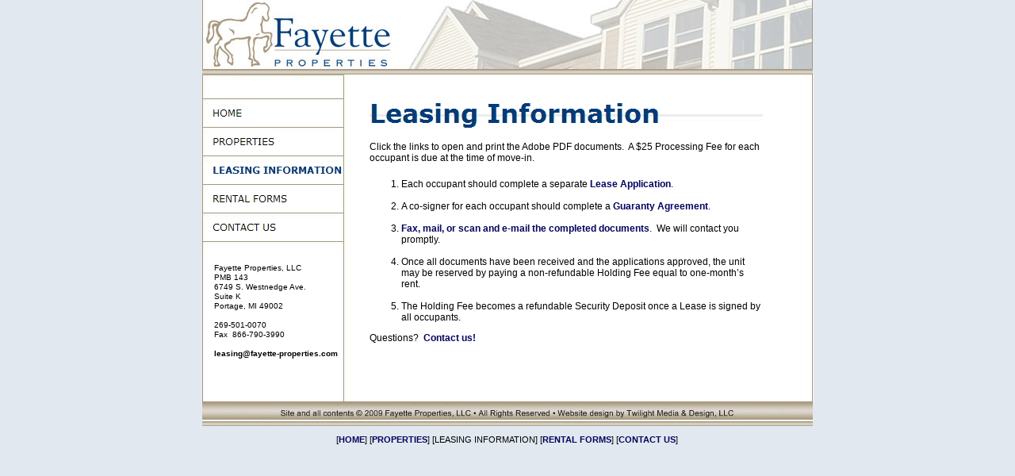

--- FILE ---
content_type: text/html
request_url: https://fayette-properties.com/html/leasing_information.html
body_size: 2519
content:

<!DOCTYPE HTML PUBLIC "-//W3C//DTD HTML 4.01 Transitional//EN">
<html>
<head>
<title>Fayette Properties: Leasing Information</title>
<meta http-equiv="Content-Type" content="text/html; charset=ISO-8859-1">
<meta name="Generator" content="NetObjects Fusion 10 for Windows">
<link rel="icon" type="image/gif" href="/favicon.gif">

<script type="text/javascript">
<!--
function F_loadRollover(){} function F_roll(){}
//-->
</script>
<script type="text/javascript" src="../assets/rollover.js">
</script>
<link rel="stylesheet" type="text/css" href="../html/fusion.css">
<link rel="stylesheet" type="text/css" href="../html/style.css">
<link rel="stylesheet" type="text/css" href="../html/site.css">
<style type="text/css" title="NOF_STYLE_SHEET">
<!--

div#LayoutRegion1LYR { position:relative; background-color: #FFFFFF;  float:left; top:0; left:0; width:553px; height:412px; z-index:1; }
div#Banner1LYR { position:absolute; top:27px; left:0px; width:496px; height:50px; z-index:1 }
div#Text1LYR { position:absolute; top:84px; left:0px; width:495px; height:262px; z-index:2 }
-->
</style>

</head>
<body style="margin: 0px;">
 <div align="center">
  <table border="0" cellspacing="0" cellpadding="0">
   <tr>
    <td><STYLE>
html { min-height: 100%; margin-bottom: 1px; }
</STYLE>

     <table border="0" cellspacing="0" cellpadding="0" width="770">
      <tr valign="top" align="left">
       <td height="94" width="770"><img id="Picture4" height="94" width="770" src="../assets/images/Fayette-Masthead.JPG" border="0" alt="Fayette Properties" title="Fayette Properties" usemap="#map0"><map name="map0" id="map0"><area shape="rect" id="" coords="1,1,239,86" href="../index.html"></map></td>
      </tr>
     </table>
     <table border="0" cellspacing="0" cellpadding="0">
      <tr valign="top" align="left">
       <td width="771">
        <table id="Table2" border="0" cellspacing="0" cellpadding="0" width="100%" style="background-image: url('../assets/images/Fayette-FullBodyBg.JPG'); height: 210px;">
         <tr style="height: 412px;">
          <td valign="top" align="left" width="211">
           <p><img id="Picture5" height="30" width="179" src="../assets/images/Fayette-MenuSpacer.JPG" vspace="0" hspace="0" align="top" border="0" alt="Fayette-MenuSpacer" title="Fayette-MenuSpacer"><br>
            <table width="100%" border="0" cellspacing="0" cellpadding="0">
             <tr>
              <td align="left">
               <table id="NavigationBar1" border="0" cellspacing="0" cellpadding="0" width="179">
                <tr valign="top" align="left">
                 <td width="179" height="36"><a href="../index.html" class="nof-navButtonAnchor" onmouseover="F_loadRollover('NavigationButton1','',0);F_roll('NavigationButton1',1)" onmouseout="F_roll('NavigationButton1',0)"><img id="NavigationButton1" name="NavigationButton1" height="36" width="179" src="../assets/images/autogen/HOME_NPrimary-Button_1.JPG" onmouseover="F_loadRollover(this,'HOME_NRPrimary-Button-RO_1.JPG',0)" border="0" alt="HOME" title="HOME"></a></td>
                </tr>
                <tr valign="top" align="left">
                 <td width="179" height="36"><a href="../html/properties.html" class="nof-navButtonAnchor" onmouseover="F_loadRollover('NavigationButton2','',0);F_roll('NavigationButton2',1)" onmouseout="F_roll('NavigationButton2',0)"><img id="NavigationButton2" name="NavigationButton2" height="36" width="179" src="../assets/images/autogen/PROPERTIES_NPrimary-Button_1.JPG" onmouseover="F_loadRollover(this,'PROPERTIES_NRPrimary-Button-RO_1.JPG',0)" border="0" alt="PROPERTIES" title="PROPERTIES"></a></td>
                </tr>
                <tr valign="top" align="left">
                 <td width="179" height="36"><a href="../html/leasing_information.html" class="nof-navButtonAnchor" onmouseover="F_loadRollover('NavigationButton3','',0);F_roll('NavigationButton3',1)" onmouseout="F_roll('NavigationButton3',0)"><img id="NavigationButton3" name="NavigationButton3" height="36" width="179" src="../assets/images/autogen/LEASING_INFORMATION_HPrimary-Button_1.JPG" onmouseover="F_loadRollover(this,'LEASING_INFORMATION_HRPrimary-Button-RO_1.JPG',0)" border="0" alt="LEASING INFORMATION" title="LEASING INFORMATION"></a></td>
                </tr>
                <tr valign="top" align="left">
                 <td width="179" height="36"><a href="../html/rental_forms.html" class="nof-navButtonAnchor" onmouseover="F_loadRollover('NavigationButton4','',0);F_roll('NavigationButton4',1)" onmouseout="F_roll('NavigationButton4',0)"><img id="NavigationButton4" name="NavigationButton4" height="36" width="179" src="../assets/images/autogen/RENTAL_FORMS_NPrimary-Button_1.JPG" onmouseover="F_loadRollover(this,'RENTAL_FORMS_NRPrimary-Button-RO_1.JPG',0)" border="0" alt="RENTAL FORMS" title="RENTAL FORMS"></a></td>
                </tr>
                <tr valign="top" align="left">
                 <td width="179" height="36"><a href="../html/contact_us.html" class="nof-navButtonAnchor" onmouseover="F_loadRollover('NavigationButton5','',0);F_roll('NavigationButton5',1)" onmouseout="F_roll('NavigationButton5',0)"><img id="NavigationButton5" name="NavigationButton5" height="36" width="179" src="../assets/images/autogen/CONTACT_US_NPrimary-Button_1.JPG" onmouseover="F_loadRollover(this,'CONTACT_US_NRPrimary-Button-RO_1.JPG',0)" border="0" alt="CONTACT US" title="CONTACT US"></a></td>
                </tr>
               </table>
              </td>
             </tr>
            </table>
            <img id="Picture12" height="9" width="179" src="../assets/images/Fayette-MenuBottom.JPG" vspace="0" hspace="0" align="top" border="0" alt="Fayette-MenuBottom" title="Fayette-MenuBottom">
            <p style="margin-bottom: 0px;"><span style="font-family: Arial,Helvetica,Geneva,Sans-serif; font-size: 10px;"></span>
             <table id="Table5" border="0" cellspacing="0" cellpadding="0" width="100%" style="height: 90px;">
              <tr style="height: 121px;">
               <td width="13">
                <p style="margin-bottom: 0px;">&nbsp;</p>
               </td>
               <td width="169">
                <p style="margin-bottom: 0px;"><span style="font-family: Arial,Helvetica,Geneva,Sans-serif; font-size: 10px;">Fayette Properties, LLC<br>PMB 143<br>6749 S. Westnedge Ave.<br>Suite K<br>Portage, MI 49002<br><br>269-501-0070<br>Fax&nbsp; 866-790-3990<br><br><a style="font-family: Arial,Helvetica,Geneva,Sans-serif; font-size: 10px; color: rgb(0,0,0); text-decoration: none ;" href="mailto:leasing@fayette-properties.com?subject=Inquiry%20from%20Fayette%20Properties%20website">leasing@fayette-properties.com</a></span></p>
               </td>
              </tr>
             </table>
             <br></td>
            <td valign="top" align="left" width="560">
             <table width="553" border="0" cellspacing="0" cellpadding="0" align="left">
              <tr>
               <td>
                <div id="LayoutRegion1LYR" style="background-color: rgb(255,255,255);">
                 <table border="0" cellspacing="0" cellpadding="0" width="553" style="background-color: rgb(255,255,255); height: 412px;">
                  <tr align="left" valign="top">
                   <td>
                    <div id="Banner1LYR">
                     <div title="Leasing Information" style="width: 496px; height: 50px; background-repeat: no-repeat; background-image: url('../assets/images/autogen/Leasing_Information_NFayette-Banner-2.JPG');">
                      <p style="visibility: hidden;">Leasing Information</p>
                     </div>
                    </div>
                    <div id="Text1LYR" class="TextObject">
                     <p>Click the links to open and print the Adobe PDF documents.&nbsp; A $25 Processing Fee for each occupant is due at the time of move-in.</p>
                     <ol>
                      <li>Each occupant should complete a separate <a href="../FPM-1-Lease-Application.pdf" target="_LEASEAPP">Lease Application</a>.<br>&nbsp;</li>
                      <li>A co-signer for each occupant should complete a <a href="../FPM-2-GUARANTY-Agreement.pdf" target="_GA">Guaranty Agreement</a>.<br>&nbsp;</li>
                      <li><a href="../html/contact_us.html">Fax, mail, or scan and e-mail the completed documents</a>.&nbsp; We will contact you promptly.<br>&nbsp;</li>
                      <li>Once all documents have been received and the applications approved, the unit may be reserved by paying a non-refundable Holding Fee equal to one-month&#8217;s rent.<br>&nbsp;</li>
                      <li>The Holding Fee becomes a refundable Security Deposit once a Lease is signed by all occupants.</li>
                     </ol>
                     <p style="margin-bottom: 0px;">Questions?&nbsp; <a href="../html/contact_us.html">Contact us!</a></p>
                    </div>
                   </td>
                  </tr>
                 </table>
                </div>
               </td>
              </tr>
             </table>
            </td>
           </tr>
          </table>
         </td>
        </tr>
       </table>
       <table border="0" cellspacing="0" cellpadding="0" width="770">
        <tr valign="top" align="left">
         <td height="31" width="770"><img id="Picture6" height="31" width="770" src="../assets/images/autogen/a_Fayette-BottomBar.jpg" border="0" usemap="#map1"><map name="map1" id="map1"><area shape="rect" id="" coords="534,9,674,22" href="http://www.twilightmd.com" target="_NEW"></map></td>
        </tr>
       </table>
       <table border="0" cellspacing="0" cellpadding="0">
        <tr valign="top" align="left">
         <td height="11"></td>
        </tr>
        <tr valign="top" align="left">
         <td width="769" class="TextNavBar" style="text-align: center;">[<a class="nof-navPositioning" href="../index.html">HOME</a>] [<a class="nof-navPositioning" href="../html/properties.html">PROPERTIES</a>] [LEASING&nbsp;INFORMATION] [<a class="nof-navPositioning" href="../html/rental_forms.html">RENTAL&nbsp;FORMS</a>] [<a class="nof-navPositioning" href="../html/contact_us.html">CONTACT&nbsp;US</a>]</td>
        </tr>
       </table>
       <table border="0" cellspacing="0" cellpadding="0" width="508">
        <tr valign="top" align="left">
         <td width="417"><img src="../assets/images/autogen/clearpixel.gif" width="417" height="1" border="0" alt=""></td>
         <td width="91" class="TextObject">
          <p style="margin-bottom: 0px;">&nbsp;</p>
         </td>
        </tr>
       </table>
      </td>
     </tr>
    </table>
   </div>
  </body>
  </html>
   

--- FILE ---
content_type: text/css
request_url: https://fayette-properties.com/html/style.css
body_size: 1399
content:
/* Text */
BODY {	font-family : Verdana;
	font-size : 12px;
	color : rgb(0,0,0);
	background-color : rgb(225,232,240)}

/* Forms */
.nof_formsHandler_label {  
  display: block;
  white-space: nowrap;
  text-align: right;
  padding-left: 5px;
  cursor: pointer
}
.nof_formsHandler_input_button {
  margin-right: 5px
}
.nof_formsHandler_input_reset {
  margin-right: 5px
}
.nof_formsHandler_input_submit { 
  margin-right: 5px
}
.nof_formsHandler_errorText {  
  color: rgb(255,0,0)
}
.nof_formsHandler_successText {  
  font-weight: bold;
  width: 100%;
  display: block;
  text-align: center;
  background-color: rgb(255,204,0);
  padding: 3px
}
.nof_formsHandler_text { 
  font-family: Arial;
  font-size: 13px
}
.nof_formsHandler_link { 
  color: rgb(31,75,140);
  font-size: 13px;
  font-weight: bold;
  text-decoration: none
}
.nof_formsHandler_header { 
  background-color: rgb(173,199,238);
  border: 2px solid rgb(127,186,243);
  padding: 5px
}
.nof_formsHandler_footer { 
  background-color: rgb(173,199,238);
  border: 2px solid rgb(127,186,243);
  padding: 2px
}
.nof_formsHandler_contentCell {
  padding: 2px
}
.nof_formsHandler_columnHeadingRow { 
  background-color: rgb(211,208,208);
  padding: 3px;
  font-weight: bold
}
.nof_formsHandler_textarea { 
   font-size: 13px;
  font-family: Arial
}
.nof_formsHandler_heading {  
  font-weight: bold;
  color: rgb(58,58,85);
  font-size: 14px
}
.nof_formsHandler_content {  
  background-color: rgb(237,237,237);
  padding: 2px;
  border-left: 2px solid rgb(127,186,243);
  border-right: 2px solid rgb(127,186,243)
}

/* Email Page */
.nof_emailPage_label {  
  display: block;
  white-space: nowrap;
  text-align: right;
  padding-left: 5px;
  cursor: pointer
}
.nof_emailPage_input_button {
  margin-right: 5px
}
.nof_emailPage_input_reset {
  margin-right: 5px
}
.nof_emailPage_input_submit { 
  margin-right: 5px
}
.nof_emailPage_errorText {  
  color: rgb(255,0,0)
}
.nof_emailPage_text { 
  font-family: Arial;
  font-size: 13px
}
.nof_emailPage_link { 
  color: rgb(31,75,140);
  font-size: 13px;
  font-weight: bold;
  text-decoration: none
}
.nof_emailPage_header { 
  background-color: rgb(173,199,238);
  border: 2px solid rgb(127,186,243);
  padding: 5px
}
.nof_emailPage_footer { 
  background-color: rgb(173,199,238);
  border: 2px solid rgb(127,186,243);
  padding: 2px
}
.nof_emailPage_contentCell {
  padding: 2px
}
.nof_emailPage_columnHeadingRow { 
  background-color: rgb(211,208,208);
  padding: 3px;
  font-weight: bold
}
.nof_emailPage_textarea { 
   font-size: 13px;
  font-family: Arial
}
.nof_emailPage_heading {  
  font-weight: bold;
  color: rgb(58,58,85);
  font-size: 14px
}
.nof_emailPage_content {  
  background-color: rgb(237,237,237);
  padding: 2px;
  border-left: 2px solid rgb(127,186,243);
  border-right: 2px solid rgb(127,186,243)
}

/* Secure Site */
.nof_secureSite_label {  
  display: block;
  white-space: nowrap;
  text-align: right;
  padding-left: 5px;
  cursor: pointer
}
.nof_secureSite_input_button {
  margin-right: 5px
}
.nof_secureSite_input_reset {
  margin-right: 5px
}
.nof_secureSite_input_submit { 
  margin-right: 5px
}
.nof_secureSite_errorText {  
  color: rgb(255,0,0)
}
.nof_secureSite_successText {  
  font-weight: bold;
  width: 100%;
  display: block;
  text-align: center;
  background-color: rgb(255,204,0);
  padding: 3px
}
.nof_secureSite_text { 
  font-family: Arial;
  font-size: 13px
}
.nof_secureSite_link { 
  color: rgb(31,75,140);
  font-size: 13px;
  font-weight: bold;
  text-decoration: none
}
.nof_secureSite_header { 
  background-color: rgb(173,199,238);
  border: 2px solid rgb(127,186,243);
  padding: 5px
}
.nof_secureSite_footer { 
  background-color: rgb(173,199,238);
  border: 2px solid rgb(127,186,243);
  padding: 2px
}
.nof_secureSite_contentCell {
  padding: 2px
}
.nof_secureSite_columnHeadingRow { 
  background-color: rgb(211,208,208);
  padding: 3px;
  font-weight: bold
}
.nof_secureSite_heading {  
  font-weight: bold;
  color: rgb(58,58,85);
  font-size: 14px
}
.nof_secureSite_content {  
  background-color: rgb(237,237,237);
  padding: 2px;
  border-left: 2px solid rgb(127,186,243);
  border-right: 2px solid rgb(127,186,243)
}

/* New */
.nof_news_label {  
  display: block;
  white-space: nowrap;
  text-align: right;
  padding-left: 5px;
  cursor: pointer
}
.nof_news_input_button {
  margin-right: 5px
}
.nof_news_input_reset {
  margin-right: 5px
}
.nof_news_input_submit { 
  margin-right: 5px
}
.nof_news_errorText {  
  color: rgb(255,0,0)
}
.nof_news_text { 
  font-family: Arial;
  font-size: 13px
}
.nof_news_link { 
  color: rgb(31,75,140);
  font-size: 13px;
  font-weight: bold;
  text-decoration: none
}
.nof_news_header { 
  background-color: rgb(173,199,238);
  border: 2px solid rgb(127,186,243);
  padding: 5px
}
.nof_news_footer { 
  background-color: rgb(173,199,238);
  border: 2px solid rgb(127,186,243);
  padding: 2px
}
.nof_news_contentCell {
  padding: 2px
}
.nof_news_columnHeadingRow { 
  background-color: rgb(211,208,208);
  padding: 3px;
  font-weight: bold
}
.nof_news_textarea { 
   font-size: 13px;
  font-family: Arial
}
.nof_news_heading {  
  font-weight: bold;
  color: rgb(58,58,85);
  font-size: 14px
}
.nof_news_content {  
  background-color: rgb(237,237,237);
  padding: 2px;
  border-left: 2px solid rgb(127,186,243);
  border-right: 2px solid rgb(127,186,243)
}
.nof_news_author { 
  font-style: italic
}
.nof_news_date { 
  font-weight: bold;
  color: rgb(153,153,153)
}
.nof_news_title {
  font-size: 16px;
  font-weight: bold;
  margin: 0px
}
.nof_news_message {
  margin: 0px
}
.nof_news_maxPicSize {
  font-size: 10px;
  padding-left: 5px;
  white-space: nowrap
}

/* FAQ */
.nof_faq_label {  
  display: block;
  white-space: nowrap;
  text-align: right;
  padding-left: 5px;
  cursor: pointer
}
.nof_faq_input_button {
  margin-right: 5px
}
.nof_faq_input_reset {
  margin-right: 5px
}
.nof_faq_input_submit { 
  margin-right: 5px
}
.nof_faq_select {
  margin-right: 5px
}
.nof_faq_text { 
  font-family: Arial;
  font-size: 13px
}
.nof_faq_link { 
  color: rgb(31,75,140);
  font-size: 13px;
  font-weight: bold;
  text-decoration: none
}
.nof_faq_header { 
  background-color: rgb(173,199,238);
  border: 2px solid rgb(127,186,243);
  padding: 5px
}
.nof_faq_footer { 
  background-color: rgb(173,199,238);
  border: 2px solid rgb(127,186,243);
  padding: 2px
}
.nof_faq_contentCell {
  padding: 2px
}
.nof_faq_columnHeadingRow { 
  background-color: rgb(211,208,208);
  padding: 3px;
  font-weight: bold
}
.nof_faq_textarea { 
   font-size: 13px;
  font-family: Arial
}
.nof_faq_heading {  
  font-weight: bold;
  color: rgb(58,58,85);
  font-size: 14px
}
.nof_faq_content {  
  background-color: rgb(237,237,237);
  padding: 2px;
  border-left: 2px solid rgb(127,186,243);
  border-right: 2px solid rgb(127,186,243)
}
.nof_faq_categoryBlock {
  padding-top: 5px;
  padding-bottom: 5px
}
.nof_faq_category {
  font-size: 14px
}
.nof_faq_question {
  font-size: 16px;
  font-weight: bold
}

/* Guestbook */
.nof_guestbook_label {  
  display: block;
  white-space: nowrap;
  text-align: right;
  padding-left: 5px;
  cursor: pointer
}
.nof_guestbook_input_button {
  margin-right: 5px
}
.nof_guestbook_input_reset {
  margin-right: 5px
}
.nof_guestbook_input_submit { 
  margin-right: 5px
}
.nof_guestbook_select {
  margin-right: 5px
}
.nof_guestbook_text { 
  font-family: Arial;
  font-size: 13px
}
.nof_guestbook_link { 
  color: rgb(31,75,140);
  font-size: 13px;
  font-weight: bold;
  text-decoration: none
}
.nof_guestbook_header { 
  background-color: rgb(173,199,238);
  border: 2px solid rgb(127,186,243);
  padding: 5px
}
.nof_guestbook_footer { 
  background-color: rgb(173,199,238);
  border: 2px solid rgb(127,186,243);
  padding: 2px
}
.nof_guestbook_contentCell {
  padding: 2px
}
.nof_guestbook_columnHeadingRow { 
  background-color: rgb(211,208,208);
  padding: 3px;
  font-weight: bold
}
.nof_guestbook_textarea { 
   font-size: 13px;
  font-family: Arial
}
.nof_guestbook_heading {  
  font-weight: bold;
  color: rgb(58,58,85);
  font-size: 14px
}
.nof_guestbook_content {  
  background-color: rgb(237,237,237);
  padding: 2px;
  border-left: 2px solid rgb(127,186,243);
  border-right: 2px solid rgb(127,186,243)
}
.nof_guestbook_required {
  color: rgb(255,0,0)
}
.nof_guestbook_textLabel {
  font-weight: bold
}
.nof_guestbook_formInstructions {
  font-size: 10px
}

/* Testimonials */
.nof_testimonials_label {  
  display: block;
  white-space: nowrap;
  text-align: right;
  padding-left: 5px;
  cursor: pointer
}
.nof_testimonials_input_button {
  margin-right: 5px
}
.nof_testimonials_input_reset {
  margin-right: 5px
}
.nof_testimonials_input_submit { 
  margin-right: 5px
}
.nof_testimonials_text { 
  font-family: Arial;
  font-size: 13px
}
.nof_testimonials_link { 
  color: rgb(31,75,140);
  font-size: 13px;
  font-weight: bold;
  text-decoration: none
}
.nof_testimonials_header { 
  background-color: rgb(173,199,238);
  border: 2px solid rgb(127,186,243);
  padding: 5px
}
.nof_testimonials_footer { 
  background-color: rgb(173,199,238);
  border: 2px solid rgb(127,186,243);
  padding: 2px
}
.nof_testimonials_contentCell {
  padding: 2px
}
.nof_testimonials_columnHeadingRow { 
  background-color: rgb(211,208,208);
  padding: 3px;
  font-weight: bold
}
.nof_testimonials_textarea { 
   font-size: 13px;
  font-family: Arial
}
.nof_testimonials_heading {  
  font-weight: bold;
  color: rgb(58,58,85);
  font-size: 14px
}
.nof_testimonials_content {  
  background-color: rgb(237,237,237);
  padding: 2px;
  border-left: 2px solid rgb(127,186,243);
  border-right: 2px solid rgb(127,186,243)
}
.nof_testimonials_maxPicSize {
  font-size : 10px;
  padding-left : 5px;
  white-space : nowrap
}
.nof_testimonials_author {
  white-space : nowrap;
  font-style : italic;
  margin-right : 5px
}
.nof_testimonials_testimonial {
  font-weight : bold;
  font-size : 16px;
  margin : 0px
}
.nof_testimonials_date {
  font-weight : bold;
  color : rgb(153,153,153)
}
.nof_testimonials_description {
  margin : 0px
}
.nof_testimonials_required {
  color : rgb(255,0,0)
}
.nof_testimonials_successText {  
  font-weight: bold;
  width: 100%;
  display: block;
  text-align: center;
  background-color: rgb(255,204,0);
  padding: 3px
}

.nof_EmptyStyleBanners1-Default {
font-family:verdana; font-size:24pt; font-weight:700; font-style:normal; color:rgb(0,60,122) 
}

.nof_EmptyStyleNavbar4-Regular {
font-family:verdana; font-size:9pt; font-weight:normal; font-style:normal; color:rgb(5,5,6) 
}

.nof_EmptyStyleNavbar5-Rollover {
font-family:verdana; font-size:9pt; font-weight:normal; font-style:normal; color:rgb(5,5,6) 
}

.nof_EmptyStyleNavbar6-Highlighted {
font-family:verdana; font-size:9pt; font-weight:bold; font-style:normal; color:rgb(0,60,122) 
}

.nof_EmptyStyleNavbar7-HighlightedRollover {
font-family:verdana; font-size:9pt; font-weight:700; font-style:normal; color:rgb(0,60,122) 
}

.nof_EmptyStyleNavbar9-Regular {
font-family:verdana; font-size:10; font-weight:700; font-style:normal; color:#5e5d5c 
}

.nof_EmptyStyleNavbar10-Rollover {
font-family:verdana; font-size:10; font-weight:700; font-style:normal; color:#186ed1 
}

.nof_EmptyStyleNavbar11-Highlighted {
font-family:verdana; font-size:10; font-weight:700; font-style:normal; color:#535251 
}

.nof_EmptyStyleNavbar12-HighlightedRollover {
font-family:verdana; font-size:10; font-weight:700; font-style:normal; color:#186ed1 
}


P {
	font-family: Verdana,         Tahoma,         Arial,         Helvetica,         Sans-serif;
	font-size : 12px
}

UL {
	font-family: Verdana,         Tahoma,         Arial,         Helvetica,         Sans-serif;
	font-size : 12px
}

.TextObject {
	font-family: Verdana,         Tahoma,         Arial,         Helvetica,         Sans-serif;
	font-size : 12px
}

OL {
	font-family: Verdana,          Tahoma,          Arial,          Helvetica,          Sans-serif;
	font-size : 12px
}

A:link {
	color: rgb(3,3,94);
	text-decoration : none;
	font-weight : bold
}

A:visited {
	color: rgb(0,60,122);
	font-weight : bold;
	text-decoration : none
}

A:active {
	color: rgb(0,60,122);
	font-weight : bold;
	text-decoration : none
}

H1 {
	font-family: Verdana,          Tahoma,          Arial,          Helvetica,          Sans-serif;
	font-size : 24px;
	color : rgb(0,60,122)
}

H2 {
	font-family: Verdana,         Tahoma,         Arial,         Helvetica,         Sans-serif;
	font-size : 20px;
	color : rgb(0,60,122)
}

H3 {
	font-size: 16px;
	color : rgb(0,60,122);
	font-family : Verdana,          Tahoma,          Arial,          Helvetica,          Sans-serif
}

H4 {
	font-family: Verdana,          Tahoma,          Arial,          Helvetica,          Sans-serif;
	font-size : 14px;
	color : rgb(0,60,122)
}

H5 {
	font-family: Verdana,          Tahoma,          Arial,          Helvetica,          Sans-serif;
	font-size : 12px;
	color : rgb(0,60,122)
}

H6 {
	font-family: Verdana,          Tahoma,          Arial,          Helvetica,          Sans-serif;
	font-size : 12px;
	color : rgb(5,5,6)
}



.TextNavBar {
	font-family: Verdana,        Tahoma,        Arial,        Helvetica,        Sans-serif;
	font-size : 11px;
	font-variant : normal;
	text-transform : capitalize
}A:hover {
	color: rgb(167,151,126);
	text-decoration : none;
	font-weight : bold
}

--- FILE ---
content_type: text/css
request_url: https://fayette-properties.com/html/site.css
body_size: -7
content:
/* CSS definition file containing site wide stylesheets */

.ScriptyHeadlines {
	font-family: "Vladimir Script",  cursive;
 	font-size: x-large;
 	text-align: center
}

.BulletedFloorPlanFeatures {
	font-family: Verdana, Tahoma, Arial, Helvetica, Sans-serif;
 	font-size: 14px;
 	color: rgb(0,0,0);
 	font-weight: bold;
 	list-style-type: square;
 	text-align: left
}

.AptHighlightsBullets {
	font-size: 18px;
 	color: rgb(0,81,20)
}